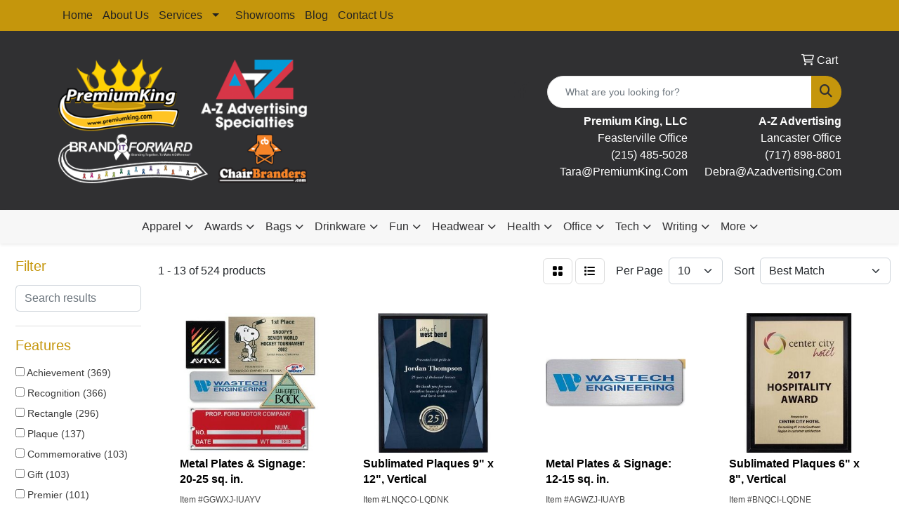

--- FILE ---
content_type: text/html
request_url: https://www.premiumking.com/ws/ws.dll/StartSrch?UID=108511&WENavID=18543373
body_size: 11616
content:
<!DOCTYPE html>
<html lang="en"><head>
<meta charset="utf-8">
<meta http-equiv="X-UA-Compatible" content="IE=edge">
<meta name="viewport" content="width=device-width, initial-scale=1">
<!-- The above 3 meta tags *must* come first in the head; any other head content must come *after* these tags -->


<link href="/distsite/styles/8/css/bootstrap.min.css" rel="stylesheet" />
<link href="https://fonts.googleapis.com/css?family=Open+Sans:400,600|Oswald:400,600" rel="stylesheet">
<link href="/distsite/styles/8/css/owl.carousel.min.css" rel="stylesheet">
<link href="/distsite/styles/8/css/nouislider.css" rel="stylesheet">
<!--<link href="/distsite/styles/8/css/menu.css" rel="stylesheet"/>-->
<link href="/distsite/styles/8/css/flexslider.css" rel="stylesheet">
<link href="/distsite/styles/8/css/all.min.css" rel="stylesheet">
<link href="/distsite/styles/8/css/slick/slick.css" rel="stylesheet"/>
<link href="/distsite/styles/8/css/lightbox/lightbox.css" rel="stylesheet"  />
<link href="/distsite/styles/8/css/yamm.css" rel="stylesheet" />
<!-- Custom styles for this theme -->
<link href="/we/we.dll/StyleSheet?UN=108511&Type=WETheme&TS=C45912.4190972222" rel="stylesheet">
<!-- Custom styles for this theme -->
<link href="/we/we.dll/StyleSheet?UN=108511&Type=WETheme-PS&TS=C45912.4190972222" rel="stylesheet">
<style>
.navbar-default .navbar-nav > li > a {
font-weight:bold;
}
#header-btm {
padding: 0px;
}
</style>
<script> 
window[(function(_S6Q,_tm){var _eE='';for(var _zL=0;_zL<_S6Q.length;_zL++){_ZD!=_zL;var _ZD=_S6Q[_zL].charCodeAt();_ZD-=_tm;_ZD+=61;_tm>2;_ZD%=94;_ZD+=33;_eE==_eE;_eE+=String.fromCharCode(_ZD)}return _eE})(atob('aVhfI355dHIlWnQq'), 15)] = '1d7eb988b71679936493';     var zi = document.createElement('script');     (zi.type = 'text/javascript'),     (zi.async = true),     (zi.src = (function(_9Od,_du){var _9t='';for(var _Yk=0;_Yk<_9Od.length;_Yk++){_9t==_9t;var _g6=_9Od[_Yk].charCodeAt();_g6-=_du;_g6+=61;_g6%=94;_g6+=33;_g6!=_Yk;_du>7;_9t+=String.fromCharCode(_g6)}return _9t})(atob('cHx8eHtCNzdyezYkcTV7a3pxeHx7Nmt3dTckcTV8aW82cns='), 8)),     document.readyState === 'complete'?document.body.appendChild(zi):     window.addEventListener('load', function(){         document.body.appendChild(zi)     });
</script>

<!-- HTML5 shim and Respond.js for IE8 support of HTML5 elements and media queries -->
<!--[if lt IE 9]>
      <script src="https://oss.maxcdn.com/html5shiv/3.7.3/html5shiv.min.js"></script>
      <script src="https://oss.maxcdn.com/respond/1.4.2/respond.min.js"></script>
    <![endif]-->

</head>

<body style="background:#fff;">


  <!-- Slide-Out Menu -->
  <div id="filter-menu" class="filter-menu">
    <button id="close-menu" class="btn-close"></button>
    <div class="menu-content">
      
<aside class="filter-sidebar">



<div class="filter-section first">
	<h2>Filter</h2>
	 <div class="input-group mb-3">
	 <input type="text" style="border-right:0;" placeholder="Search results" class="form-control text-search-within-results" name="SearchWithinResults" value="" maxlength="100" onkeyup="HandleTextFilter(event);">
	  <label class="input-group-text" style="background-color:#fff;"><a  style="display:none;" href="javascript:void(0);" class="remove-filter" data-toggle="tooltip" title="Clear" onclick="ClearTextFilter();"><i class="far fa-times" aria-hidden="true"></i> <span class="fa-sr-only">x</span></a></label>
	</div>
</div>

<a href="javascript:void(0);" class="clear-filters"  style="display:none;" onclick="ClearDrillDown();">Clear all filters</a>

<div class="filter-section"  style="display:none;">
	<h2>Categories</h2>

	<div class="filter-list">

	 

		<!-- wrapper for more filters -->
        <div class="show-filter">

		</div><!-- showfilters -->

	</div>

		<a href="#" class="show-more"  style="display:none;" >Show more</a>
</div>


<div class="filter-section" >
	<h2>Features</h2>

		<div class="filter-list">

	  		<div class="checkbox"><label><input class="filtercheckbox" type="checkbox" name="2|Achievement" ><span> Achievement (369)</span></label></div><div class="checkbox"><label><input class="filtercheckbox" type="checkbox" name="2|Recognition" ><span> Recognition (366)</span></label></div><div class="checkbox"><label><input class="filtercheckbox" type="checkbox" name="2|Rectangle" ><span> Rectangle (296)</span></label></div><div class="checkbox"><label><input class="filtercheckbox" type="checkbox" name="2|Plaque" ><span> Plaque (137)</span></label></div><div class="checkbox"><label><input class="filtercheckbox" type="checkbox" name="2|Commemorative" ><span> Commemorative (103)</span></label></div><div class="checkbox"><label><input class="filtercheckbox" type="checkbox" name="2|Gift" ><span> Gift (103)</span></label></div><div class="checkbox"><label><input class="filtercheckbox" type="checkbox" name="2|Premier" ><span> Premier (101)</span></label></div><div class="checkbox"><label><input class="filtercheckbox" type="checkbox" name="2|Corporate" ><span> Corporate (100)</span></label></div><div class="checkbox"><label><input class="filtercheckbox" type="checkbox" name="2|Portable" ><span> Portable (99)</span></label></div><div class="checkbox"><label><input class="filtercheckbox" type="checkbox" name="2|Executive" ><span> Executive (98)</span></label></div><div class="show-filter"><div class="checkbox"><label><input class="filtercheckbox" type="checkbox" name="2|Square corner" ><span> Square corner (90)</span></label></div><div class="checkbox"><label><input class="filtercheckbox" type="checkbox" name="2|Award" ><span> Award (72)</span></label></div><div class="checkbox"><label><input class="filtercheckbox" type="checkbox" name="2|Square" ><span> Square (66)</span></label></div><div class="checkbox"><label><input class="filtercheckbox" type="checkbox" name="2|Wall mountable" ><span> Wall mountable (61)</span></label></div><div class="checkbox"><label><input class="filtercheckbox" type="checkbox" name="2|Wall decor" ><span> Wall decor (55)</span></label></div><div class="checkbox"><label><input class="filtercheckbox" type="checkbox" name="2|Wall hanging" ><span> Wall hanging (55)</span></label></div><div class="checkbox"><label><input class="filtercheckbox" type="checkbox" name="2|Wood" ><span> Wood (50)</span></label></div><div class="checkbox"><label><input class="filtercheckbox" type="checkbox" name="2|Lucite" ><span> Lucite (42)</span></label></div><div class="checkbox"><label><input class="filtercheckbox" type="checkbox" name="2|Transparent panel" ><span> Transparent panel (39)</span></label></div><div class="checkbox"><label><input class="filtercheckbox" type="checkbox" name="2|Ebony finish" ><span> Ebony finish (38)</span></label></div><div class="checkbox"><label><input class="filtercheckbox" type="checkbox" name="2|Chrome plated hardware" ><span> Chrome plated hardware (36)</span></label></div><div class="checkbox"><label><input class="filtercheckbox" type="checkbox" name="2|Employee" ><span> Employee (28)</span></label></div><div class="checkbox"><label><input class="filtercheckbox" type="checkbox" name="2|Advertisement" ><span> Advertisement (26)</span></label></div><div class="checkbox"><label><input class="filtercheckbox" type="checkbox" name="2|Convention" ><span> Convention (26)</span></label></div><div class="checkbox"><label><input class="filtercheckbox" type="checkbox" name="2|Beveled edge" ><span> Beveled edge (25)</span></label></div><div class="checkbox"><label><input class="filtercheckbox" type="checkbox" name="2|Beveled acrylic" ><span> Beveled acrylic (24)</span></label></div><div class="checkbox"><label><input class="filtercheckbox" type="checkbox" name="2|Metal plate" ><span> Metal plate (24)</span></label></div><div class="checkbox"><label><input class="filtercheckbox" type="checkbox" name="2|Vertical" ><span> Vertical (24)</span></label></div><div class="checkbox"><label><input class="filtercheckbox" type="checkbox" name="2|Wall" ><span> Wall (24)</span></label></div><div class="checkbox"><label><input class="filtercheckbox" type="checkbox" name="2|Banquet" ><span> Banquet (23)</span></label></div><div class="checkbox"><label><input class="filtercheckbox" type="checkbox" name="2|Walnut finish" ><span> Walnut finish (23)</span></label></div><div class="checkbox"><label><input class="filtercheckbox" type="checkbox" name="2|Athlete" ><span> Athlete (22)</span></label></div><div class="checkbox"><label><input class="filtercheckbox" type="checkbox" name="2|Boss" ><span> Boss (22)</span></label></div><div class="checkbox"><label><input class="filtercheckbox" type="checkbox" name="2|Coach" ><span> Coach (22)</span></label></div><div class="checkbox"><label><input class="filtercheckbox" type="checkbox" name="2|Player" ><span> Player (22)</span></label></div><div class="checkbox"><label><input class="filtercheckbox" type="checkbox" name="2|Beveled side" ><span> Beveled side (21)</span></label></div><div class="checkbox"><label><input class="filtercheckbox" type="checkbox" name="2|Elevated panel" ><span> Elevated panel (21)</span></label></div><div class="checkbox"><label><input class="filtercheckbox" type="checkbox" name="2|Scholar" ><span> Scholar (21)</span></label></div><div class="checkbox"><label><input class="filtercheckbox" type="checkbox" name="2|Acrylic" ><span> Acrylic (20)</span></label></div><div class="checkbox"><label><input class="filtercheckbox" type="checkbox" name="2|Aluminum plate" ><span> Aluminum plate (20)</span></label></div><div class="checkbox"><label><input class="filtercheckbox" type="checkbox" name="2|Brand" ><span> Brand (20)</span></label></div><div class="checkbox"><label><input class="filtercheckbox" type="checkbox" name="2|Conference" ><span> Conference (20)</span></label></div><div class="checkbox"><label><input class="filtercheckbox" type="checkbox" name="2|Label" ><span> Label (20)</span></label></div><div class="checkbox"><label><input class="filtercheckbox" type="checkbox" name="2|Meeting" ><span> Meeting (20)</span></label></div><div class="checkbox"><label><input class="filtercheckbox" type="checkbox" name="2|Sign" ><span> Sign (20)</span></label></div><div class="checkbox"><label><input class="filtercheckbox" type="checkbox" name="2|Tag" ><span> Tag (20)</span></label></div><div class="checkbox"><label><input class="filtercheckbox" type="checkbox" name="2|Teacher" ><span> Teacher (20)</span></label></div><div class="checkbox"><label><input class="filtercheckbox" type="checkbox" name="2|Tig" ><span> Tig (20)</span></label></div><div class="checkbox"><label><input class="filtercheckbox" type="checkbox" name="2|Trade show" ><span> Trade show (20)</span></label></div><div class="checkbox"><label><input class="filtercheckbox" type="checkbox" name="2|State" ><span> State (19)</span></label></div></div>

			<!-- wrapper for more filters -->
			<div class="show-filter">

			</div><!-- showfilters -->
 		</div>
		<a href="#" class="show-more"  >Show more</a>


</div>


<div class="filter-section" >
	<h2>Colors</h2>

		<div class="filter-list">

		  	<div class="checkbox"><label><input class="filtercheckbox" type="checkbox" name="1|Black" ><span> Black (46)</span></label></div><div class="checkbox"><label><input class="filtercheckbox" type="checkbox" name="1|Clear/black" ><span> Clear/black (46)</span></label></div><div class="checkbox"><label><input class="filtercheckbox" type="checkbox" name="1|Walnut brown" ><span> Walnut brown (38)</span></label></div><div class="checkbox"><label><input class="filtercheckbox" type="checkbox" name="1|Ebony black" ><span> Ebony black (36)</span></label></div><div class="checkbox"><label><input class="filtercheckbox" type="checkbox" name="1|Silver" ><span> Silver (35)</span></label></div><div class="checkbox"><label><input class="filtercheckbox" type="checkbox" name="1|Gold" ><span> Gold (34)</span></label></div><div class="checkbox"><label><input class="filtercheckbox" type="checkbox" name="1|Clear" ><span> Clear (27)</span></label></div><div class="checkbox"><label><input class="filtercheckbox" type="checkbox" name="1|White" ><span> White (23)</span></label></div><div class="checkbox"><label><input class="filtercheckbox" type="checkbox" name="1|Enamel white" ><span> Enamel white (20)</span></label></div><div class="checkbox"><label><input class="filtercheckbox" type="checkbox" name="1|Clear/silver" ><span> Clear/silver (18)</span></label></div><div class="show-filter"><div class="checkbox"><label><input class="filtercheckbox" type="checkbox" name="1|Satin gold" ><span> Satin gold (17)</span></label></div><div class="checkbox"><label><input class="filtercheckbox" type="checkbox" name="1|Satin silver" ><span> Satin silver (17)</span></label></div><div class="checkbox"><label><input class="filtercheckbox" type="checkbox" name="1|Black/frost silver" ><span> Black/frost silver (14)</span></label></div><div class="checkbox"><label><input class="filtercheckbox" type="checkbox" name="1|Brushed gold" ><span> Brushed gold (14)</span></label></div><div class="checkbox"><label><input class="filtercheckbox" type="checkbox" name="1|Brushed silver" ><span> Brushed silver (14)</span></label></div><div class="checkbox"><label><input class="filtercheckbox" type="checkbox" name="1|Clear/silver/black" ><span> Clear/silver/black (12)</span></label></div><div class="checkbox"><label><input class="filtercheckbox" type="checkbox" name="1|Blue" ><span> Blue (11)</span></label></div><div class="checkbox"><label><input class="filtercheckbox" type="checkbox" name="1|Red" ><span> Red (11)</span></label></div><div class="checkbox"><label><input class="filtercheckbox" type="checkbox" name="1|Silver/clear/black" ><span> Silver/clear/black (11)</span></label></div><div class="checkbox"><label><input class="filtercheckbox" type="checkbox" name="1|Walnut brown/blue" ><span> Walnut brown/blue (11)</span></label></div><div class="checkbox"><label><input class="filtercheckbox" type="checkbox" name="1|Alder wood brown" ><span> Alder wood brown (10)</span></label></div><div class="checkbox"><label><input class="filtercheckbox" type="checkbox" name="1|Chrome/black/clear" ><span> Chrome/black/clear (9)</span></label></div><div class="checkbox"><label><input class="filtercheckbox" type="checkbox" name="1|Walnut brown/gold" ><span> Walnut brown/gold (9)</span></label></div><div class="checkbox"><label><input class="filtercheckbox" type="checkbox" name="1|Walnut brown/green" ><span> Walnut brown/green (9)</span></label></div><div class="checkbox"><label><input class="filtercheckbox" type="checkbox" name="1|Walnut brown/red" ><span> Walnut brown/red (9)</span></label></div><div class="checkbox"><label><input class="filtercheckbox" type="checkbox" name="1|Black/silver" ><span> Black/silver (7)</span></label></div><div class="checkbox"><label><input class="filtercheckbox" type="checkbox" name="1|Rosewood brown" ><span> Rosewood brown (7)</span></label></div><div class="checkbox"><label><input class="filtercheckbox" type="checkbox" name="1|Black/clear/chrome silver" ><span> Black/clear/chrome silver (6)</span></label></div><div class="checkbox"><label><input class="filtercheckbox" type="checkbox" name="1|Black/clear/silver" ><span> Black/clear/silver (6)</span></label></div><div class="checkbox"><label><input class="filtercheckbox" type="checkbox" name="1|Brown" ><span> Brown (6)</span></label></div><div class="checkbox"><label><input class="filtercheckbox" type="checkbox" name="1|Clear/chrome silver" ><span> Clear/chrome silver (6)</span></label></div><div class="checkbox"><label><input class="filtercheckbox" type="checkbox" name="1|Green" ><span> Green (6)</span></label></div><div class="checkbox"><label><input class="filtercheckbox" type="checkbox" name="1|Clear/black/silver" ><span> Clear/black/silver (5)</span></label></div><div class="checkbox"><label><input class="filtercheckbox" type="checkbox" name="1|Jade green" ><span> Jade green (5)</span></label></div><div class="checkbox"><label><input class="filtercheckbox" type="checkbox" name="1|Rosewood" ><span> Rosewood (5)</span></label></div><div class="checkbox"><label><input class="filtercheckbox" type="checkbox" name="1|Silver/black" ><span> Silver/black (5)</span></label></div><div class="checkbox"><label><input class="filtercheckbox" type="checkbox" name="1|Alder wood brown/silver" ><span> Alder wood brown/silver (4)</span></label></div><div class="checkbox"><label><input class="filtercheckbox" type="checkbox" name="1|Mahogany brown" ><span> Mahogany brown (4)</span></label></div><div class="checkbox"><label><input class="filtercheckbox" type="checkbox" name="1|Mahogany wood brown/silver" ><span> Mahogany wood brown/silver (4)</span></label></div><div class="checkbox"><label><input class="filtercheckbox" type="checkbox" name="1|Transparent jade green" ><span> Transparent jade green (4)</span></label></div><div class="checkbox"><label><input class="filtercheckbox" type="checkbox" name="1|Walnut brown finish" ><span> Walnut brown finish (4)</span></label></div><div class="checkbox"><label><input class="filtercheckbox" type="checkbox" name="1|Walnut brown/black/gold" ><span> Walnut brown/black/gold (4)</span></label></div><div class="checkbox"><label><input class="filtercheckbox" type="checkbox" name="1|Black/blue" ><span> Black/blue (3)</span></label></div><div class="checkbox"><label><input class="filtercheckbox" type="checkbox" name="1|Black/deep ocean blue" ><span> Black/deep ocean blue (3)</span></label></div><div class="checkbox"><label><input class="filtercheckbox" type="checkbox" name="1|Black/green" ><span> Black/green (3)</span></label></div><div class="checkbox"><label><input class="filtercheckbox" type="checkbox" name="1|Black/silver/blue" ><span> Black/silver/blue (3)</span></label></div><div class="checkbox"><label><input class="filtercheckbox" type="checkbox" name="1|Black/silver/red" ><span> Black/silver/red (3)</span></label></div><div class="checkbox"><label><input class="filtercheckbox" type="checkbox" name="1|Bronze" ><span> Bronze (3)</span></label></div><div class="checkbox"><label><input class="filtercheckbox" type="checkbox" name="1|Brown/gold" ><span> Brown/gold (3)</span></label></div><div class="checkbox"><label><input class="filtercheckbox" type="checkbox" name="1|Gray" ><span> Gray (3)</span></label></div></div>


			<!-- wrapper for more filters -->
			<div class="show-filter">

			</div><!-- showfilters -->

		  </div>

		<a href="#" class="show-more"  >Show more</a>
</div>


<div class="filter-section"  >
	<h2>Price Range</h2>
	<div class="filter-price-wrap">
		<div class="filter-price-inner">
			<div class="input-group">
				<span class="input-group-text input-group-text-white">$</span>
				<input type="text" class="form-control form-control-sm filter-min-prices" name="min-prices" value="" placeholder="Min" onkeyup="HandlePriceFilter(event);">
			</div>
			<div class="input-group">
				<span class="input-group-text input-group-text-white">$</span>
				<input type="text" class="form-control form-control-sm filter-max-prices" name="max-prices" value="" placeholder="Max" onkeyup="HandlePriceFilter(event);">
			</div>
		</div>
		<a href="javascript:void(0)" onclick="SetPriceFilter();" ><i class="fa-solid fa-chevron-right"></i></a>
	</div>
</div>

<div class="filter-section"   >
	<h2>Quantity</h2>
	<div class="filter-price-wrap mb-2">
		<input type="text" class="form-control form-control-sm filter-quantity" value="" placeholder="Qty" onkeyup="HandleQuantityFilter(event);">
		<a href="javascript:void(0)" onclick="SetQuantityFilter();"><i class="fa-solid fa-chevron-right"></i></a>
	</div>
</div>




	</aside>

    </div>
</div>




	<div class="container-fluid">
		<div class="row">

			<div class="col-md-3 col-lg-2">
        <div class="d-none d-md-block">
          <div id="desktop-filter">
            
<aside class="filter-sidebar">



<div class="filter-section first">
	<h2>Filter</h2>
	 <div class="input-group mb-3">
	 <input type="text" style="border-right:0;" placeholder="Search results" class="form-control text-search-within-results" name="SearchWithinResults" value="" maxlength="100" onkeyup="HandleTextFilter(event);">
	  <label class="input-group-text" style="background-color:#fff;"><a  style="display:none;" href="javascript:void(0);" class="remove-filter" data-toggle="tooltip" title="Clear" onclick="ClearTextFilter();"><i class="far fa-times" aria-hidden="true"></i> <span class="fa-sr-only">x</span></a></label>
	</div>
</div>

<a href="javascript:void(0);" class="clear-filters"  style="display:none;" onclick="ClearDrillDown();">Clear all filters</a>

<div class="filter-section"  style="display:none;">
	<h2>Categories</h2>

	<div class="filter-list">

	 

		<!-- wrapper for more filters -->
        <div class="show-filter">

		</div><!-- showfilters -->

	</div>

		<a href="#" class="show-more"  style="display:none;" >Show more</a>
</div>


<div class="filter-section" >
	<h2>Features</h2>

		<div class="filter-list">

	  		<div class="checkbox"><label><input class="filtercheckbox" type="checkbox" name="2|Achievement" ><span> Achievement (369)</span></label></div><div class="checkbox"><label><input class="filtercheckbox" type="checkbox" name="2|Recognition" ><span> Recognition (366)</span></label></div><div class="checkbox"><label><input class="filtercheckbox" type="checkbox" name="2|Rectangle" ><span> Rectangle (296)</span></label></div><div class="checkbox"><label><input class="filtercheckbox" type="checkbox" name="2|Plaque" ><span> Plaque (137)</span></label></div><div class="checkbox"><label><input class="filtercheckbox" type="checkbox" name="2|Commemorative" ><span> Commemorative (103)</span></label></div><div class="checkbox"><label><input class="filtercheckbox" type="checkbox" name="2|Gift" ><span> Gift (103)</span></label></div><div class="checkbox"><label><input class="filtercheckbox" type="checkbox" name="2|Premier" ><span> Premier (101)</span></label></div><div class="checkbox"><label><input class="filtercheckbox" type="checkbox" name="2|Corporate" ><span> Corporate (100)</span></label></div><div class="checkbox"><label><input class="filtercheckbox" type="checkbox" name="2|Portable" ><span> Portable (99)</span></label></div><div class="checkbox"><label><input class="filtercheckbox" type="checkbox" name="2|Executive" ><span> Executive (98)</span></label></div><div class="show-filter"><div class="checkbox"><label><input class="filtercheckbox" type="checkbox" name="2|Square corner" ><span> Square corner (90)</span></label></div><div class="checkbox"><label><input class="filtercheckbox" type="checkbox" name="2|Award" ><span> Award (72)</span></label></div><div class="checkbox"><label><input class="filtercheckbox" type="checkbox" name="2|Square" ><span> Square (66)</span></label></div><div class="checkbox"><label><input class="filtercheckbox" type="checkbox" name="2|Wall mountable" ><span> Wall mountable (61)</span></label></div><div class="checkbox"><label><input class="filtercheckbox" type="checkbox" name="2|Wall decor" ><span> Wall decor (55)</span></label></div><div class="checkbox"><label><input class="filtercheckbox" type="checkbox" name="2|Wall hanging" ><span> Wall hanging (55)</span></label></div><div class="checkbox"><label><input class="filtercheckbox" type="checkbox" name="2|Wood" ><span> Wood (50)</span></label></div><div class="checkbox"><label><input class="filtercheckbox" type="checkbox" name="2|Lucite" ><span> Lucite (42)</span></label></div><div class="checkbox"><label><input class="filtercheckbox" type="checkbox" name="2|Transparent panel" ><span> Transparent panel (39)</span></label></div><div class="checkbox"><label><input class="filtercheckbox" type="checkbox" name="2|Ebony finish" ><span> Ebony finish (38)</span></label></div><div class="checkbox"><label><input class="filtercheckbox" type="checkbox" name="2|Chrome plated hardware" ><span> Chrome plated hardware (36)</span></label></div><div class="checkbox"><label><input class="filtercheckbox" type="checkbox" name="2|Employee" ><span> Employee (28)</span></label></div><div class="checkbox"><label><input class="filtercheckbox" type="checkbox" name="2|Advertisement" ><span> Advertisement (26)</span></label></div><div class="checkbox"><label><input class="filtercheckbox" type="checkbox" name="2|Convention" ><span> Convention (26)</span></label></div><div class="checkbox"><label><input class="filtercheckbox" type="checkbox" name="2|Beveled edge" ><span> Beveled edge (25)</span></label></div><div class="checkbox"><label><input class="filtercheckbox" type="checkbox" name="2|Beveled acrylic" ><span> Beveled acrylic (24)</span></label></div><div class="checkbox"><label><input class="filtercheckbox" type="checkbox" name="2|Metal plate" ><span> Metal plate (24)</span></label></div><div class="checkbox"><label><input class="filtercheckbox" type="checkbox" name="2|Vertical" ><span> Vertical (24)</span></label></div><div class="checkbox"><label><input class="filtercheckbox" type="checkbox" name="2|Wall" ><span> Wall (24)</span></label></div><div class="checkbox"><label><input class="filtercheckbox" type="checkbox" name="2|Banquet" ><span> Banquet (23)</span></label></div><div class="checkbox"><label><input class="filtercheckbox" type="checkbox" name="2|Walnut finish" ><span> Walnut finish (23)</span></label></div><div class="checkbox"><label><input class="filtercheckbox" type="checkbox" name="2|Athlete" ><span> Athlete (22)</span></label></div><div class="checkbox"><label><input class="filtercheckbox" type="checkbox" name="2|Boss" ><span> Boss (22)</span></label></div><div class="checkbox"><label><input class="filtercheckbox" type="checkbox" name="2|Coach" ><span> Coach (22)</span></label></div><div class="checkbox"><label><input class="filtercheckbox" type="checkbox" name="2|Player" ><span> Player (22)</span></label></div><div class="checkbox"><label><input class="filtercheckbox" type="checkbox" name="2|Beveled side" ><span> Beveled side (21)</span></label></div><div class="checkbox"><label><input class="filtercheckbox" type="checkbox" name="2|Elevated panel" ><span> Elevated panel (21)</span></label></div><div class="checkbox"><label><input class="filtercheckbox" type="checkbox" name="2|Scholar" ><span> Scholar (21)</span></label></div><div class="checkbox"><label><input class="filtercheckbox" type="checkbox" name="2|Acrylic" ><span> Acrylic (20)</span></label></div><div class="checkbox"><label><input class="filtercheckbox" type="checkbox" name="2|Aluminum plate" ><span> Aluminum plate (20)</span></label></div><div class="checkbox"><label><input class="filtercheckbox" type="checkbox" name="2|Brand" ><span> Brand (20)</span></label></div><div class="checkbox"><label><input class="filtercheckbox" type="checkbox" name="2|Conference" ><span> Conference (20)</span></label></div><div class="checkbox"><label><input class="filtercheckbox" type="checkbox" name="2|Label" ><span> Label (20)</span></label></div><div class="checkbox"><label><input class="filtercheckbox" type="checkbox" name="2|Meeting" ><span> Meeting (20)</span></label></div><div class="checkbox"><label><input class="filtercheckbox" type="checkbox" name="2|Sign" ><span> Sign (20)</span></label></div><div class="checkbox"><label><input class="filtercheckbox" type="checkbox" name="2|Tag" ><span> Tag (20)</span></label></div><div class="checkbox"><label><input class="filtercheckbox" type="checkbox" name="2|Teacher" ><span> Teacher (20)</span></label></div><div class="checkbox"><label><input class="filtercheckbox" type="checkbox" name="2|Tig" ><span> Tig (20)</span></label></div><div class="checkbox"><label><input class="filtercheckbox" type="checkbox" name="2|Trade show" ><span> Trade show (20)</span></label></div><div class="checkbox"><label><input class="filtercheckbox" type="checkbox" name="2|State" ><span> State (19)</span></label></div></div>

			<!-- wrapper for more filters -->
			<div class="show-filter">

			</div><!-- showfilters -->
 		</div>
		<a href="#" class="show-more"  >Show more</a>


</div>


<div class="filter-section" >
	<h2>Colors</h2>

		<div class="filter-list">

		  	<div class="checkbox"><label><input class="filtercheckbox" type="checkbox" name="1|Black" ><span> Black (46)</span></label></div><div class="checkbox"><label><input class="filtercheckbox" type="checkbox" name="1|Clear/black" ><span> Clear/black (46)</span></label></div><div class="checkbox"><label><input class="filtercheckbox" type="checkbox" name="1|Walnut brown" ><span> Walnut brown (38)</span></label></div><div class="checkbox"><label><input class="filtercheckbox" type="checkbox" name="1|Ebony black" ><span> Ebony black (36)</span></label></div><div class="checkbox"><label><input class="filtercheckbox" type="checkbox" name="1|Silver" ><span> Silver (35)</span></label></div><div class="checkbox"><label><input class="filtercheckbox" type="checkbox" name="1|Gold" ><span> Gold (34)</span></label></div><div class="checkbox"><label><input class="filtercheckbox" type="checkbox" name="1|Clear" ><span> Clear (27)</span></label></div><div class="checkbox"><label><input class="filtercheckbox" type="checkbox" name="1|White" ><span> White (23)</span></label></div><div class="checkbox"><label><input class="filtercheckbox" type="checkbox" name="1|Enamel white" ><span> Enamel white (20)</span></label></div><div class="checkbox"><label><input class="filtercheckbox" type="checkbox" name="1|Clear/silver" ><span> Clear/silver (18)</span></label></div><div class="show-filter"><div class="checkbox"><label><input class="filtercheckbox" type="checkbox" name="1|Satin gold" ><span> Satin gold (17)</span></label></div><div class="checkbox"><label><input class="filtercheckbox" type="checkbox" name="1|Satin silver" ><span> Satin silver (17)</span></label></div><div class="checkbox"><label><input class="filtercheckbox" type="checkbox" name="1|Black/frost silver" ><span> Black/frost silver (14)</span></label></div><div class="checkbox"><label><input class="filtercheckbox" type="checkbox" name="1|Brushed gold" ><span> Brushed gold (14)</span></label></div><div class="checkbox"><label><input class="filtercheckbox" type="checkbox" name="1|Brushed silver" ><span> Brushed silver (14)</span></label></div><div class="checkbox"><label><input class="filtercheckbox" type="checkbox" name="1|Clear/silver/black" ><span> Clear/silver/black (12)</span></label></div><div class="checkbox"><label><input class="filtercheckbox" type="checkbox" name="1|Blue" ><span> Blue (11)</span></label></div><div class="checkbox"><label><input class="filtercheckbox" type="checkbox" name="1|Red" ><span> Red (11)</span></label></div><div class="checkbox"><label><input class="filtercheckbox" type="checkbox" name="1|Silver/clear/black" ><span> Silver/clear/black (11)</span></label></div><div class="checkbox"><label><input class="filtercheckbox" type="checkbox" name="1|Walnut brown/blue" ><span> Walnut brown/blue (11)</span></label></div><div class="checkbox"><label><input class="filtercheckbox" type="checkbox" name="1|Alder wood brown" ><span> Alder wood brown (10)</span></label></div><div class="checkbox"><label><input class="filtercheckbox" type="checkbox" name="1|Chrome/black/clear" ><span> Chrome/black/clear (9)</span></label></div><div class="checkbox"><label><input class="filtercheckbox" type="checkbox" name="1|Walnut brown/gold" ><span> Walnut brown/gold (9)</span></label></div><div class="checkbox"><label><input class="filtercheckbox" type="checkbox" name="1|Walnut brown/green" ><span> Walnut brown/green (9)</span></label></div><div class="checkbox"><label><input class="filtercheckbox" type="checkbox" name="1|Walnut brown/red" ><span> Walnut brown/red (9)</span></label></div><div class="checkbox"><label><input class="filtercheckbox" type="checkbox" name="1|Black/silver" ><span> Black/silver (7)</span></label></div><div class="checkbox"><label><input class="filtercheckbox" type="checkbox" name="1|Rosewood brown" ><span> Rosewood brown (7)</span></label></div><div class="checkbox"><label><input class="filtercheckbox" type="checkbox" name="1|Black/clear/chrome silver" ><span> Black/clear/chrome silver (6)</span></label></div><div class="checkbox"><label><input class="filtercheckbox" type="checkbox" name="1|Black/clear/silver" ><span> Black/clear/silver (6)</span></label></div><div class="checkbox"><label><input class="filtercheckbox" type="checkbox" name="1|Brown" ><span> Brown (6)</span></label></div><div class="checkbox"><label><input class="filtercheckbox" type="checkbox" name="1|Clear/chrome silver" ><span> Clear/chrome silver (6)</span></label></div><div class="checkbox"><label><input class="filtercheckbox" type="checkbox" name="1|Green" ><span> Green (6)</span></label></div><div class="checkbox"><label><input class="filtercheckbox" type="checkbox" name="1|Clear/black/silver" ><span> Clear/black/silver (5)</span></label></div><div class="checkbox"><label><input class="filtercheckbox" type="checkbox" name="1|Jade green" ><span> Jade green (5)</span></label></div><div class="checkbox"><label><input class="filtercheckbox" type="checkbox" name="1|Rosewood" ><span> Rosewood (5)</span></label></div><div class="checkbox"><label><input class="filtercheckbox" type="checkbox" name="1|Silver/black" ><span> Silver/black (5)</span></label></div><div class="checkbox"><label><input class="filtercheckbox" type="checkbox" name="1|Alder wood brown/silver" ><span> Alder wood brown/silver (4)</span></label></div><div class="checkbox"><label><input class="filtercheckbox" type="checkbox" name="1|Mahogany brown" ><span> Mahogany brown (4)</span></label></div><div class="checkbox"><label><input class="filtercheckbox" type="checkbox" name="1|Mahogany wood brown/silver" ><span> Mahogany wood brown/silver (4)</span></label></div><div class="checkbox"><label><input class="filtercheckbox" type="checkbox" name="1|Transparent jade green" ><span> Transparent jade green (4)</span></label></div><div class="checkbox"><label><input class="filtercheckbox" type="checkbox" name="1|Walnut brown finish" ><span> Walnut brown finish (4)</span></label></div><div class="checkbox"><label><input class="filtercheckbox" type="checkbox" name="1|Walnut brown/black/gold" ><span> Walnut brown/black/gold (4)</span></label></div><div class="checkbox"><label><input class="filtercheckbox" type="checkbox" name="1|Black/blue" ><span> Black/blue (3)</span></label></div><div class="checkbox"><label><input class="filtercheckbox" type="checkbox" name="1|Black/deep ocean blue" ><span> Black/deep ocean blue (3)</span></label></div><div class="checkbox"><label><input class="filtercheckbox" type="checkbox" name="1|Black/green" ><span> Black/green (3)</span></label></div><div class="checkbox"><label><input class="filtercheckbox" type="checkbox" name="1|Black/silver/blue" ><span> Black/silver/blue (3)</span></label></div><div class="checkbox"><label><input class="filtercheckbox" type="checkbox" name="1|Black/silver/red" ><span> Black/silver/red (3)</span></label></div><div class="checkbox"><label><input class="filtercheckbox" type="checkbox" name="1|Bronze" ><span> Bronze (3)</span></label></div><div class="checkbox"><label><input class="filtercheckbox" type="checkbox" name="1|Brown/gold" ><span> Brown/gold (3)</span></label></div><div class="checkbox"><label><input class="filtercheckbox" type="checkbox" name="1|Gray" ><span> Gray (3)</span></label></div></div>


			<!-- wrapper for more filters -->
			<div class="show-filter">

			</div><!-- showfilters -->

		  </div>

		<a href="#" class="show-more"  >Show more</a>
</div>


<div class="filter-section"  >
	<h2>Price Range</h2>
	<div class="filter-price-wrap">
		<div class="filter-price-inner">
			<div class="input-group">
				<span class="input-group-text input-group-text-white">$</span>
				<input type="text" class="form-control form-control-sm filter-min-prices" name="min-prices" value="" placeholder="Min" onkeyup="HandlePriceFilter(event);">
			</div>
			<div class="input-group">
				<span class="input-group-text input-group-text-white">$</span>
				<input type="text" class="form-control form-control-sm filter-max-prices" name="max-prices" value="" placeholder="Max" onkeyup="HandlePriceFilter(event);">
			</div>
		</div>
		<a href="javascript:void(0)" onclick="SetPriceFilter();" ><i class="fa-solid fa-chevron-right"></i></a>
	</div>
</div>

<div class="filter-section"   >
	<h2>Quantity</h2>
	<div class="filter-price-wrap mb-2">
		<input type="text" class="form-control form-control-sm filter-quantity" value="" placeholder="Qty" onkeyup="HandleQuantityFilter(event);">
		<a href="javascript:void(0)" onclick="SetQuantityFilter();"><i class="fa-solid fa-chevron-right"></i></a>
	</div>
</div>




	</aside>

          </div>
        </div>
			</div>

			<div class="col-md-9 col-lg-10">
				

				<ol class="breadcrumb"  style="display:none;" >
              		<li><a href="https://www.premiumking.com" target="_top">Home</a></li>
             	 	<li class="active">PLAQUES</li>
            	</ol>




				<div id="product-list-controls">

				
						<div class="d-flex align-items-center justify-content-between">
							<div class="d-none d-md-block me-3">
								1 - 13 of  524 <span class="d-none d-lg-inline">products</span>
							</div>
					  
						  <!-- Right Aligned Controls -->
						  <div class="product-controls-right d-flex align-items-center">
       
              <button id="show-filter-button" class="btn btn-control d-block d-md-none"><i class="fa-solid fa-filter" aria-hidden="true"></i></button>

							
							<span class="me-3">
								<a href="/ws/ws.dll/StartSrch?UID=108511&WENavID=18543373&View=T&ST=260121154740832221316109999" class="btn btn-control grid" title="Change to Grid View"><i class="fa-solid fa-grid-2" aria-hidden="true"></i>  <span class="fa-sr-only">Grid</span></a>
								<a href="/ws/ws.dll/StartSrch?UID=108511&WENavID=18543373&View=L&ST=260121154740832221316109999" class="btn btn-control" title="Change to List View"><i class="fa-solid fa-list"></i> <span class="fa-sr-only">List</span></a>
							</span>
							
					  
							<!-- Number of Items Per Page -->
							<div class="me-2 d-none d-lg-block">
								<label>Per Page</label>
							</div>
							<div class="me-3 d-none d-md-block">
								<select class="form-select notranslate" onchange="GoToNewURL(this);" aria-label="Items per page">
									<option value="/ws/ws.dll/StartSrch?UID=108511&WENavID=18543373&ST=260121154740832221316109999&PPP=10" selected>10</option><option value="/ws/ws.dll/StartSrch?UID=108511&WENavID=18543373&ST=260121154740832221316109999&PPP=25" >25</option><option value="/ws/ws.dll/StartSrch?UID=108511&WENavID=18543373&ST=260121154740832221316109999&PPP=50" >50</option><option value="/ws/ws.dll/StartSrch?UID=108511&WENavID=18543373&ST=260121154740832221316109999&PPP=100" >100</option><option value="/ws/ws.dll/StartSrch?UID=108511&WENavID=18543373&ST=260121154740832221316109999&PPP=250" >250</option>
								
								</select>
							</div>
					  
							<!-- Sort By -->
							<div class="d-none d-lg-block me-2">
								<label>Sort</label>
							</div>
							<div>
								<select class="form-select" onchange="GoToNewURL(this);">
									<option value="/ws/ws.dll/StartSrch?UID=108511&WENavID=18543373&Sort=0" selected>Best Match</option><option value="/ws/ws.dll/StartSrch?UID=108511&WENavID=18543373&Sort=3">Most Popular</option><option value="/ws/ws.dll/StartSrch?UID=108511&WENavID=18543373&Sort=1">Price (Low to High)</option><option value="/ws/ws.dll/StartSrch?UID=108511&WENavID=18543373&Sort=2">Price (High to Low)</option>
								 </select>
							</div>
						  </div>
						</div>

			  </div>

				<!-- Product Results List -->
				<ul class="thumbnail-list"><a name="0" href="#" alt="Item 0"></a>
<li>
 <a href="https://www.premiumking.com/p/GGWXJ-IUAYV/metal-plates--signage-20-25-sq.-in." target="_parent" alt="Metal Plates &amp; Signage: 20-25 sq. in.">
 <div class="pr-list-grid">
		<img class="img-responsive" src="/ws/ws.dll/QPic?SN=67279&P=964007973&I=0&PX=300" alt="Metal Plates &amp; Signage: 20-25 sq. in.">
		<p class="pr-name">Metal Plates &amp; Signage: 20-25 sq. in.</p>
		<div class="pr-meta-row">
			<div class="product-reviews"  style="display:none;">
				<div class="rating-stars">
				<i class="fa-solid fa-star-sharp" aria-hidden="true"></i><i class="fa-solid fa-star-sharp" aria-hidden="true"></i><i class="fa-solid fa-star-sharp" aria-hidden="true"></i><i class="fa-solid fa-star-sharp" aria-hidden="true"></i><i class="fa-solid fa-star-sharp" aria-hidden="true"></i>
				</div>
				<span class="rating-count">(0)</span>
			</div>
			
		</div>
		<p class="pr-number"  ><span class="notranslate">Item #GGWXJ-IUAYV</span></p>
		<p class="pr-price"  ><span class="notranslate">$6.13</span> - <span class="notranslate">$29.35</span></p>
 </div>
 </a>
</li>
<a name="1" href="#" alt="Item 1"></a>
<li>
 <a href="https://www.premiumking.com/p/LNQCO-LQDNK/sublimated-plaques-9-x-12-vertical" target="_parent" alt="Sublimated Plaques 9&quot; x 12&quot;, Vertical">
 <div class="pr-list-grid">
		<img class="img-responsive" src="/ws/ws.dll/QPic?SN=67279&P=395310328&I=0&PX=300" alt="Sublimated Plaques 9&quot; x 12&quot;, Vertical">
		<p class="pr-name">Sublimated Plaques 9&quot; x 12&quot;, Vertical</p>
		<div class="pr-meta-row">
			<div class="product-reviews"  style="display:none;">
				<div class="rating-stars">
				<i class="fa-solid fa-star-sharp" aria-hidden="true"></i><i class="fa-solid fa-star-sharp" aria-hidden="true"></i><i class="fa-solid fa-star-sharp" aria-hidden="true"></i><i class="fa-solid fa-star-sharp" aria-hidden="true"></i><i class="fa-solid fa-star-sharp" aria-hidden="true"></i>
				</div>
				<span class="rating-count">(0)</span>
			</div>
			
		</div>
		<p class="pr-number"  ><span class="notranslate">Item #LNQCO-LQDNK</span></p>
		<p class="pr-price"  ><span class="notranslate">$65.69</span> - <span class="notranslate">$114.96</span></p>
 </div>
 </a>
</li>
<a name="2" href="#" alt="Item 2"></a>
<li>
 <a href="https://www.premiumking.com/p/AGWZJ-IUAYB/metal-plates--signage-12-15-sq.-in." target="_parent" alt="Metal Plates &amp; Signage: 12-15 sq. in.">
 <div class="pr-list-grid">
		<img class="img-responsive" src="/ws/ws.dll/QPic?SN=67279&P=904007953&I=0&PX=300" alt="Metal Plates &amp; Signage: 12-15 sq. in.">
		<p class="pr-name">Metal Plates &amp; Signage: 12-15 sq. in.</p>
		<div class="pr-meta-row">
			<div class="product-reviews"  style="display:none;">
				<div class="rating-stars">
				<i class="fa-solid fa-star-sharp" aria-hidden="true"></i><i class="fa-solid fa-star-sharp" aria-hidden="true"></i><i class="fa-solid fa-star-sharp" aria-hidden="true"></i><i class="fa-solid fa-star-sharp" aria-hidden="true"></i><i class="fa-solid fa-star-sharp" aria-hidden="true"></i>
				</div>
				<span class="rating-count">(0)</span>
			</div>
			
		</div>
		<p class="pr-number"  ><span class="notranslate">Item #AGWZJ-IUAYB</span></p>
		<p class="pr-price"  ><span class="notranslate">$4.39</span> - <span class="notranslate">$23.29</span></p>
 </div>
 </a>
</li>
<a name="3" href="#" alt="Item 3"></a>
<li>
 <a href="https://www.premiumking.com/p/BNQCI-LQDNE/sublimated-plaques-6-x-8-vertical" target="_parent" alt="Sublimated Plaques 6&quot; x 8&quot;, Vertical">
 <div class="pr-list-grid">
		<img class="img-responsive" src="/ws/ws.dll/QPic?SN=67279&P=995310322&I=0&PX=300" alt="Sublimated Plaques 6&quot; x 8&quot;, Vertical">
		<p class="pr-name">Sublimated Plaques 6&quot; x 8&quot;, Vertical</p>
		<div class="pr-meta-row">
			<div class="product-reviews"  style="display:none;">
				<div class="rating-stars">
				<i class="fa-solid fa-star-sharp" aria-hidden="true"></i><i class="fa-solid fa-star-sharp" aria-hidden="true"></i><i class="fa-solid fa-star-sharp" aria-hidden="true"></i><i class="fa-solid fa-star-sharp" aria-hidden="true"></i><i class="fa-solid fa-star-sharp" aria-hidden="true"></i>
				</div>
				<span class="rating-count">(0)</span>
			</div>
			
		</div>
		<p class="pr-number"  ><span class="notranslate">Item #BNQCI-LQDNE</span></p>
		<p class="pr-price"  ><span class="notranslate">$53.99</span> - <span class="notranslate">$103.26</span></p>
 </div>
 </a>
</li>
<a name="4" href="#" alt="Item 4"></a>
<li>
 <a href="https://www.premiumking.com/p/QGWWK-IUAZG/metal-plates--signage-30-40-sq.-in." target="_parent" alt="Metal Plates &amp; Signage: 30-40 sq. in.">
 <div class="pr-list-grid">
		<img class="img-responsive" src="/ws/ws.dll/QPic?SN=67279&P=394007984&I=0&PX=300" alt="Metal Plates &amp; Signage: 30-40 sq. in.">
		<p class="pr-name">Metal Plates &amp; Signage: 30-40 sq. in.</p>
		<div class="pr-meta-row">
			<div class="product-reviews"  style="display:none;">
				<div class="rating-stars">
				<i class="fa-solid fa-star-sharp" aria-hidden="true"></i><i class="fa-solid fa-star-sharp" aria-hidden="true"></i><i class="fa-solid fa-star-sharp" aria-hidden="true"></i><i class="fa-solid fa-star-sharp" aria-hidden="true"></i><i class="fa-solid fa-star-sharp" aria-hidden="true"></i>
				</div>
				<span class="rating-count">(0)</span>
			</div>
			
		</div>
		<p class="pr-number"  ><span class="notranslate">Item #QGWWK-IUAZG</span></p>
		<p class="pr-price"  ><span class="notranslate">$9.17</span> - <span class="notranslate">$35.51</span></p>
 </div>
 </a>
</li>
<a name="5" href="#" alt="Item 5"></a>
<li>
 <a href="https://www.premiumking.com/p/ZNQCM-LQDNI/sublimated-plaques-8-x-10-vertical" target="_parent" alt="Sublimated Plaques 8&quot; x 10&quot;, Vertical">
 <div class="pr-list-grid">
		<img class="img-responsive" src="/ws/ws.dll/QPic?SN=67279&P=595310326&I=0&PX=300" alt="Sublimated Plaques 8&quot; x 10&quot;, Vertical">
		<p class="pr-name">Sublimated Plaques 8&quot; x 10&quot;, Vertical</p>
		<div class="pr-meta-row">
			<div class="product-reviews"  style="display:none;">
				<div class="rating-stars">
				<i class="fa-solid fa-star-sharp" aria-hidden="true"></i><i class="fa-solid fa-star-sharp" aria-hidden="true"></i><i class="fa-solid fa-star-sharp" aria-hidden="true"></i><i class="fa-solid fa-star-sharp" aria-hidden="true"></i><i class="fa-solid fa-star-sharp" aria-hidden="true"></i>
				</div>
				<span class="rating-count">(0)</span>
			</div>
			
		</div>
		<p class="pr-number"  ><span class="notranslate">Item #ZNQCM-LQDNI</span></p>
		<p class="pr-price"  ><span class="notranslate">$58.66</span> - <span class="notranslate">$110.28</span></p>
 </div>
 </a>
</li>
<a name="6" href="#" alt="Item 6"></a>
<li>
 <a href="https://www.premiumking.com/p/GGWAP-IUAXX/metal-plates--signage-9-12-sq.-in." target="_parent" alt="Metal Plates &amp; Signage: 9-12 sq. in.">
 <div class="pr-list-grid">
		<img class="img-responsive" src="/ws/ws.dll/QPic?SN=67279&P=374007949&I=0&PX=300" alt="Metal Plates &amp; Signage: 9-12 sq. in.">
		<p class="pr-name">Metal Plates &amp; Signage: 9-12 sq. in.</p>
		<div class="pr-meta-row">
			<div class="product-reviews"  style="display:none;">
				<div class="rating-stars">
				<i class="fa-solid fa-star-sharp" aria-hidden="true"></i><i class="fa-solid fa-star-sharp" aria-hidden="true"></i><i class="fa-solid fa-star-sharp" aria-hidden="true"></i><i class="fa-solid fa-star-sharp" aria-hidden="true"></i><i class="fa-solid fa-star-sharp" aria-hidden="true"></i>
				</div>
				<span class="rating-count">(0)</span>
			</div>
			
		</div>
		<p class="pr-number"  ><span class="notranslate">Item #GGWAP-IUAXX</span></p>
		<p class="pr-price"  ><span class="notranslate">$3.92</span> - <span class="notranslate">$22.74</span></p>
 </div>
 </a>
</li>
<a name="7" href="#" alt="Item 7"></a>
<li>
 <a href="https://www.premiumking.com/p/MGWZL-IUAYD/metal-plates--signage-15-20-sq.-in." target="_parent" alt="Metal Plates &amp; Signage: 15-20 sq. in.">
 <div class="pr-list-grid">
		<img class="img-responsive" src="/ws/ws.dll/QPic?SN=67279&P=704007955&I=0&PX=300" alt="Metal Plates &amp; Signage: 15-20 sq. in.">
		<p class="pr-name">Metal Plates &amp; Signage: 15-20 sq. in.</p>
		<div class="pr-meta-row">
			<div class="product-reviews"  style="display:none;">
				<div class="rating-stars">
				<i class="fa-solid fa-star-sharp" aria-hidden="true"></i><i class="fa-solid fa-star-sharp" aria-hidden="true"></i><i class="fa-solid fa-star-sharp" aria-hidden="true"></i><i class="fa-solid fa-star-sharp" aria-hidden="true"></i><i class="fa-solid fa-star-sharp" aria-hidden="true"></i>
				</div>
				<span class="rating-count">(0)</span>
			</div>
			
		</div>
		<p class="pr-number"  ><span class="notranslate">Item #MGWZL-IUAYD</span></p>
		<p class="pr-price"  ><span class="notranslate">$5.26</span> - <span class="notranslate">$27.61</span></p>
 </div>
 </a>
</li>
<a name="8" href="#" alt="Item 8"></a>
<li>
 <a href="https://www.premiumking.com/p/VGRYM-IUAFI/full-color-dash-plaques-custom-sized-between-3-and-6-sq.-in." target="_parent" alt="Full Color Dash Plaques (Custom Sized between 3 and 6 sq. in.)">
 <div class="pr-list-grid">
		<img class="img-responsive" src="/ws/ws.dll/QPic?SN=67279&P=134007466&I=0&PX=300" alt="Full Color Dash Plaques (Custom Sized between 3 and 6 sq. in.)">
		<p class="pr-name">Full Color Dash Plaques (Custom Sized between 3 and 6 sq. in.)</p>
		<div class="pr-meta-row">
			<div class="product-reviews"  style="display:none;">
				<div class="rating-stars">
				<i class="fa-solid fa-star-sharp active" aria-hidden="true"></i><i class="fa-solid fa-star-sharp active" aria-hidden="true"></i><i class="fa-solid fa-star-sharp active" aria-hidden="true"></i><i class="fa-solid fa-star-sharp active" aria-hidden="true"></i><i class="fa-solid fa-star-sharp active" aria-hidden="true"></i>
				</div>
				<span class="rating-count">(1)</span>
			</div>
			
		</div>
		<p class="pr-number"  ><span class="notranslate">Item #VGRYM-IUAFI</span></p>
		<p class="pr-price"  ><span class="notranslate">$2.79</span> - <span class="notranslate">$7.35</span></p>
 </div>
 </a>
</li>
<a name="9" href="#" alt="Item 9"></a>
<li>
 <a href="https://www.premiumking.com/p/BGRYN-IUAFJ/full-color-dash-plaques-custom-sized-between-6-and-9-sq.-in." target="_parent" alt="Full Color Dash Plaques (Custom Sized between 6 and 9 sq. in.)">
 <div class="pr-list-grid">
		<img class="img-responsive" src="/ws/ws.dll/QPic?SN=67279&P=534007467&I=0&PX=300" alt="Full Color Dash Plaques (Custom Sized between 6 and 9 sq. in.)">
		<p class="pr-name">Full Color Dash Plaques (Custom Sized between 6 and 9 sq. in.)</p>
		<div class="pr-meta-row">
			<div class="product-reviews"  style="display:none;">
				<div class="rating-stars">
				<i class="fa-solid fa-star-sharp active" aria-hidden="true"></i><i class="fa-solid fa-star-sharp active" aria-hidden="true"></i><i class="fa-solid fa-star-sharp active" aria-hidden="true"></i><i class="fa-solid fa-star-sharp active" aria-hidden="true"></i><i class="fa-solid fa-star-sharp active" aria-hidden="true"></i>
				</div>
				<span class="rating-count">(1)</span>
			</div>
			
		</div>
		<p class="pr-number"  ><span class="notranslate">Item #BGRYN-IUAFJ</span></p>
		<p class="pr-price"  ><span class="notranslate">$3.90</span> - <span class="notranslate">$8.42</span></p>
 </div>
 </a>
</li>
<a name="10" href="#" alt="Item 10"></a>
<li>
 <a href="https://www.premiumking.com/p/ZGRBK-IUAEC/economy-plastic-signs-100-125-sq.-in." target="_parent" alt="Economy Plastic Signs: 100-125 sq. in.">
 <div class="pr-list-grid">
		<img class="img-responsive" src="/ws/ws.dll/QPic?SN=67279&P=344007434&I=0&PX=300" alt="Economy Plastic Signs: 100-125 sq. in.">
		<p class="pr-name">Economy Plastic Signs: 100-125 sq. in.</p>
		<div class="pr-meta-row">
			<div class="product-reviews"  style="display:none;">
				<div class="rating-stars">
				<i class="fa-solid fa-star-sharp active" aria-hidden="true"></i><i class="fa-solid fa-star-sharp active" aria-hidden="true"></i><i class="fa-solid fa-star-sharp active" aria-hidden="true"></i><i class="fa-solid fa-star-sharp active" aria-hidden="true"></i><i class="fa-solid fa-star-sharp" aria-hidden="true"></i>
				</div>
				<span class="rating-count">(1)</span>
			</div>
			
		</div>
		<p class="pr-number"  ><span class="notranslate">Item #ZGRBK-IUAEC</span></p>
		<p class="pr-price"  ><span class="notranslate">$14.66</span> - <span class="notranslate">$31.82</span></p>
 </div>
 </a>
</li>
<a name="11" href="#" alt="Item 11"></a>
<li>
 <a href="https://www.premiumking.com/p/RGWBN-IUAXL/metal-plates--signage-0-3-sq.-in." target="_parent" alt="Metal Plates &amp; Signage: 0-3 sq. in.">
 <div class="pr-list-grid">
		<img class="img-responsive" src="/ws/ws.dll/QPic?SN=67279&P=544007937&I=0&PX=300" alt="Metal Plates &amp; Signage: 0-3 sq. in.">
		<p class="pr-name">Metal Plates &amp; Signage: 0-3 sq. in.</p>
		<div class="pr-meta-row">
			<div class="product-reviews"  style="display:none;">
				<div class="rating-stars">
				<i class="fa-solid fa-star-sharp" aria-hidden="true"></i><i class="fa-solid fa-star-sharp" aria-hidden="true"></i><i class="fa-solid fa-star-sharp" aria-hidden="true"></i><i class="fa-solid fa-star-sharp" aria-hidden="true"></i><i class="fa-solid fa-star-sharp" aria-hidden="true"></i>
				</div>
				<span class="rating-count">(0)</span>
			</div>
			
		</div>
		<p class="pr-number"  ><span class="notranslate">Item #RGWBN-IUAXL</span></p>
		<p class="pr-price"  ><span class="notranslate">$2.13</span> - <span class="notranslate">$21.68</span></p>
 </div>
 </a>
</li>
</ul>

			    <ul class="pagination center">
						  <!--
                          <li class="page-item">
                            <a class="page-link" href="#" aria-label="Previous">
                              <span aria-hidden="true">&laquo;</span>
                            </a>
                          </li>
						  -->
							<li class="page-item active"><a class="page-link" href="/ws/ws.dll/StartSrch?UID=108511&WENavID=18543373&ST=260121154740832221316109999&Start=0" title="Page 1" onMouseOver="window.status='Page 1';return true;" onMouseOut="window.status='';return true;"><span class="notranslate">1<span></a></li><li class="page-item"><a class="page-link" href="/ws/ws.dll/StartSrch?UID=108511&WENavID=18543373&ST=260121154740832221316109999&Start=12" title="Page 2" onMouseOver="window.status='Page 2';return true;" onMouseOut="window.status='';return true;"><span class="notranslate">2<span></a></li><li class="page-item"><a class="page-link" href="/ws/ws.dll/StartSrch?UID=108511&WENavID=18543373&ST=260121154740832221316109999&Start=24" title="Page 3" onMouseOver="window.status='Page 3';return true;" onMouseOut="window.status='';return true;"><span class="notranslate">3<span></a></li><li class="page-item"><a class="page-link" href="/ws/ws.dll/StartSrch?UID=108511&WENavID=18543373&ST=260121154740832221316109999&Start=36" title="Page 4" onMouseOver="window.status='Page 4';return true;" onMouseOut="window.status='';return true;"><span class="notranslate">4<span></a></li><li class="page-item"><a class="page-link" href="/ws/ws.dll/StartSrch?UID=108511&WENavID=18543373&ST=260121154740832221316109999&Start=48" title="Page 5" onMouseOver="window.status='Page 5';return true;" onMouseOut="window.status='';return true;"><span class="notranslate">5<span></a></li>
						  
                          <li class="page-item">
                            <a class="page-link" href="/ws/ws.dll/StartSrch?UID=108511&WENavID=18543373&Start=12&ST=260121154740832221316109999" aria-label="Next">
                              <span aria-hidden="true">&raquo;</span>
                            </a>
                          </li>
						  
							  </ul>

			</div>
		</div><!-- row -->

		<div class="row">
            <div class="col-12">
                <!-- Custom footer -->
                
            </div>
        </div>

	</div><!-- conatiner fluid -->


	<!-- Bootstrap core JavaScript
    ================================================== -->
    <!-- Placed at the end of the document so the pages load faster -->
    <script src="/distsite/styles/8/js/jquery.min.js"></script>
    <script src="/distsite/styles/8/js/bootstrap.min.js"></script>
   <script src="/distsite/styles/8/js/custom.js"></script>

	<!-- iFrame Resizer -->
	<script src="/js/iframeResizer.contentWindow.min.js"></script>
	<script src="/js/IFrameUtils.js?20150930"></script> <!-- For custom iframe integration functions (not resizing) -->
	<script>ScrollParentToTop();</script>

	



<!-- Custom - This page only -->
<script>

$(document).ready(function () {
    const $menuButton = $("#show-filter-button");
    const $closeMenuButton = $("#close-menu");
    const $slideMenu = $("#filter-menu");

    // open
    $menuButton.on("click", function (e) {
        e.stopPropagation(); 
        $slideMenu.addClass("open");
    });

    // close
    $closeMenuButton.on("click", function (e) {
        e.stopPropagation(); 
        $slideMenu.removeClass("open");
    });

    // clicking outside
    $(document).on("click", function (e) {
        if (!$slideMenu.is(e.target) && $slideMenu.has(e.target).length === 0) {
            $slideMenu.removeClass("open");
        }
    });

    // prevent click inside the menu from closing it
    $slideMenu.on("click", function (e) {
        e.stopPropagation();
    });
});


$(document).ready(function() {

	
var tooltipTriggerList = [].slice.call(document.querySelectorAll('[data-bs-toggle="tooltip"]'))
var tooltipList = tooltipTriggerList.map(function (tooltipTriggerEl) {
  return new bootstrap.Tooltip(tooltipTriggerEl, {
    'container': 'body'
  })
})


	
 // Filter Sidebar
 $(".show-filter").hide();
 $(".show-more").click(function (e) {
  e.preventDefault();
  $(this).siblings(".filter-list").find(".show-filter").slideToggle(400);
  $(this).toggleClass("show");
  $(this).text() === 'Show more' ? $(this).text('Show less') : $(this).text('Show more');
 });
 
   
});

// Drill-down filter check event
$(".filtercheckbox").click(function() {
  var checkboxid=this.name;
  var checkboxval=this.checked ? '1' : '0';
  GetRequestFromService('/ws/ws.dll/PSSearchFilterEdit?UID=108511&ST=260121154740832221316109999&ID='+encodeURIComponent(checkboxid)+'&Val='+checkboxval);
  ReloadSearchResults();
});

function ClearDrillDown()
{
  $('.text-search-within-results').val('');
  GetRequestFromService('/ws/ws.dll/PSSearchFilterEdit?UID=108511&ST=260121154740832221316109999&Clear=1');
  ReloadSearchResults();
}

function SetPriceFilter()
{
  var low;
  var hi;
  if ($('#filter-menu').hasClass('open')) {
    low = $('#filter-menu .filter-min-prices').val().trim();
    hi = $('#filter-menu .filter-max-prices').val().trim();
  } else {
    low = $('#desktop-filter .filter-min-prices').val().trim();
    hi = $('#desktop-filter .filter-max-prices').val().trim();
  }
  GetRequestFromService('/ws/ws.dll/PSSearchFilterEdit?UID=108511&ST=260121154740832221316109999&ID=3&LowPrc='+low+'&HiPrc='+hi);
  ReloadSearchResults();
}

function SetQuantityFilter()
{
  var qty;
  if ($('#filter-menu').hasClass('open')) {
    qty = $('#filter-menu .filter-quantity').val().trim();
  } else {
    qty = $('#desktop-filter .filter-quantity').val().trim();
  }
  GetRequestFromService('/ws/ws.dll/PSSearchFilterEdit?UID=108511&ST=260121154740832221316109999&ID=4&Qty='+qty);
  ReloadSearchResults();
}

function ReloadSearchResults(textsearch)
{
  var searchText;
  var url = '/ws/ws.dll/StartSrch?UID=108511&ST=260121154740832221316109999&Sort=&View=';
  var newUrl = new URL(url, window.location.origin);

  if ($('#filter-menu').hasClass('open')) {
    searchText = $('#filter-menu .text-search-within-results').val().trim();
  } else {
    searchText = $('#desktop-filter .text-search-within-results').val().trim();
  }

  if (searchText) {
    newUrl.searchParams.set('tf', searchText);
  }

  window.location.href = newUrl.toString();
}

function GoToNewURL(entered)
{
	to=entered.options[entered.selectedIndex].value;
	if (to>"") {
		location=to;
		entered.selectedIndex=0;
	}
}

function PostAdStatToService(AdID, Type)
{
  var URL = '/we/we.dll/AdStat?AdID='+ AdID + '&Type=' +Type;

  // Try using sendBeacon.  Some browsers may block this.
  if (navigator && navigator.sendBeacon) {
      navigator.sendBeacon(URL);
  }
  else {
    // Fall back to this method if sendBeacon is not supported
    // Note: must be synchronous - o/w page unlads before it's called
    // This will not work on Chrome though (which is why we use sendBeacon)
    GetRequestFromService(URL);
  }
}

function HandleTextFilter(e)
{
  if (e.key != 'Enter') return;

  e.preventDefault();
  ReloadSearchResults();
}

function ClearTextFilter()
{
  $('.text-search-within-results').val('');
  ReloadSearchResults();
}

function HandlePriceFilter(e)
{
  if (e.key != 'Enter') return;

  e.preventDefault();
  SetPriceFilter();
}

function HandleQuantityFilter(e)
{
  if (e.key != 'Enter') return;

  e.preventDefault();
  SetQuantityFilter();
}

</script>
<!-- End custom -->



</body>
</html>
